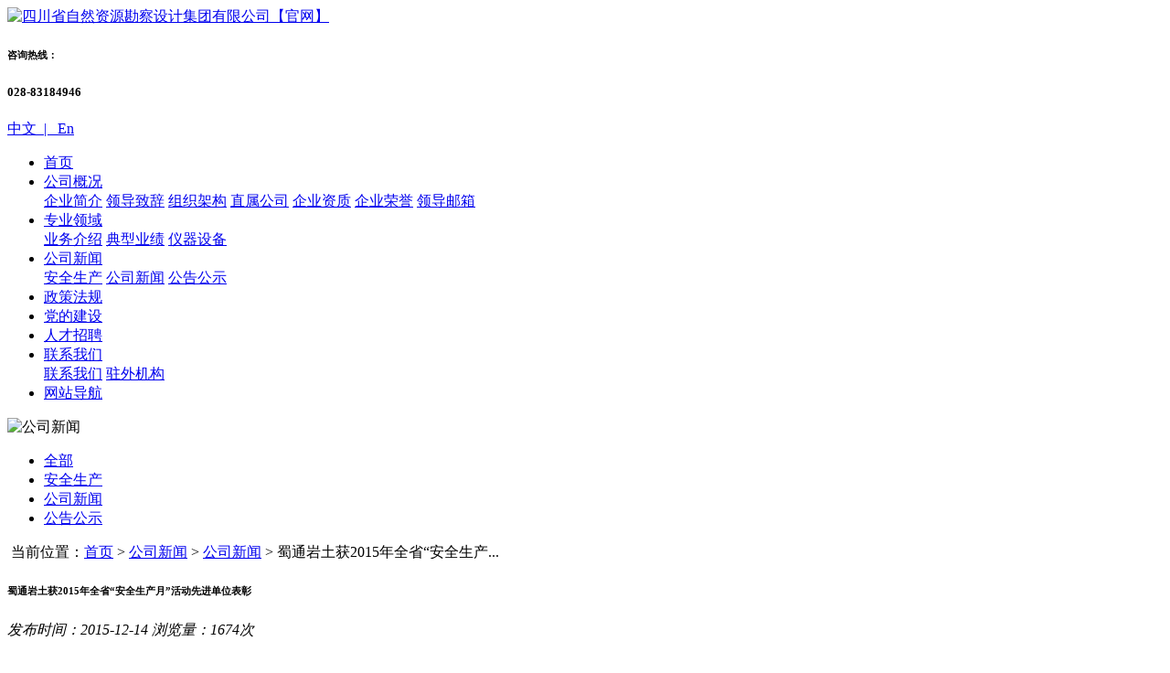

--- FILE ---
content_type: text/html;charset=utf-8
request_url: http://www.yksjjt.com/gsxw/181.html
body_size: 4091
content:
<!DOCTYPE html>
<html lang="en">
<head>
<meta http-equiv="Content-Type" content="text/html; charset=utf-8" />
<meta name="viewport" content="width=device-width, initial-scale=1.0">
<meta name="renderer" content="webkit"/>
<meta name="force-rendering" content="webkit"/>
<meta http-equiv="X-UA-Compatible" content="IE=Edge,chrome=1"/>
<title>蜀通岩土获2015年全省“安全生产月”活动先进单位表彰 - 公司新闻 - 四川省自然资源勘察设计集团有限公司【官网】</title>
<meta name="keywords" content="蜀通,岩土,2015年,全省,安全生产月,活动,先进,单位,">
<meta name="description" content="本报讯（通讯员：刘东海）根据四川省政府安委会办公室《关于表扬 2015 年“安全生产月”活动先进单位和先进个人的通报》（川安办 2015[88] 号）文件精神，四川省蜀通岩土公司在在今年 6 月开展的“安全生产月”活动中，荣获“ 2015 年全"><base href="http://www.yksjjt.com/" />
<link rel="shortcut icon" href="skin/favicon.ico?v=1" type="image/x-icon" />
 <link rel="stylesheet" href="skin/css/style.css?v=3.10" />
 <link rel="stylesheet" href="skin/css/swiper-4.1.6.min.css" />
 <link rel="stylesheet" href="skin/css/media.css?v=2.912">
 <link rel="stylesheet" href="skin/aos.css">
 <script type="text/javascript" src="skin/js/jquery-1.10.1.min.js"></script>
 <script type="text/javascript" src="skin/js/swiper-4.1.6.min.js"></script>
<script type="text/javascript" src="skin/aos.js" ></script>
<script type="text/javascript" src="skin/noimage.js" ></script>
<!--<style type="text/css">
html {
	filter: progid:DXImageTransform.Microsoft.BasicImage(grayscale=1);
	-webkit-filter: grayscale(100%);
}
</style>-->
</head>
<body>
   <div class="header">
      <div class="header_top">
         <div class="max">
            <div class="logo">
              <a href="/" ><img src="upload/setting/2023106523ae3e79d75.png"  alt="四川省自然资源勘察设计集团有限公司【官网】"/></a>
            </div>
            <div class="language">
               <h6>咨询热线：</h6>
               <h5>028-83184946</h5>
               <p><a href="/">中文&nbsp;&nbsp;|&nbsp;&nbsp;</a><a href="/Aboutus/"> En</a></p>
               <div style="clear: both;"></div>
            </div>
            <div style="clear: both;"></div>
         </div>
      </div>
      <div class="header_bottom">
         <div class="max">
            <span class="btn navbar-toggler">
               <div></div>
               <div></div>
               <div></div>
            </span>
            <ul class="nav navbar-collapse">
               <li class=""><a href="/">首页</a></li>
                            <li class=""><a  title="公司概况" href="/gsgk/" >公司概况</a>
                              <div class="two">
                                        <a class="" title="企业简介" href="/qyjj/" >企业简介</a>
                                        <a class="" title="领导致辞" href="/ldzcs/" >领导致辞</a>
                                        <a class="" title="组织架构" href="/zzjg/" >组织架构</a>
                                        <a class="" title="直属公司" href="/zsgs/" >直属公司</a>
                                        <a class="" title="企业资质" href="/qyzzs/" >企业资质</a>
                                        <a class="" title="企业荣誉" href="/qyry/" >企业荣誉</a>
                                        <a class="" title="领导邮箱" href="/ldyx/" >领导邮箱</a>
                                    </div>
                            </li>
                            <li class=""><a  title="专业领域" href="/zyly/" >专业领域</a>
                              <div class="two">
                                        <a class="" title="业务介绍" href="/ywjs/" >业务介绍</a>
                                        <a class="" title="典型业绩" href="/dxyj/" >典型业绩</a>
                                        <a class="" title="仪器设备" href="/yqsb/" >仪器设备</a>
                                    </div>
                            </li>
                            <li class="nv"><a  title="公司新闻" href="/gsxws/" >公司新闻</a>
                              <div class="two">
                                        <a class="" title="安全生产" href="/aqsc/" >安全生产</a>
                                        <a class="to" title="公司新闻" href="/gsxw/" >公司新闻</a>
                                        <a class="" title="公告公示" href="/gggs/" >公告公示</a>
                                    </div>
                            </li>
                            <li class=""><a  title="政策法规" href="/zcfg/" >政策法规</a>
                            </li>
                            <li class=""><a  title="党的建设" href="/ddjs/" >党的建设</a>
                            </li>
                            <li class=""><a  title="人才招聘" href="/rczp/" >人才招聘</a>
                            </li>
                            <li class=""><a  title="联系我们" href="/lxwm/" >联系我们</a>
                              <div class="two">
                                        <a class="" title="联系我们" href="/lxwms/" >联系我们</a>
                                        <a class="" title="驻外机构" href="/zwjg/" >驻外机构</a>
                                    </div>
                            </li>
                            <li class=""><a  title="网站导航" href="/wzdh/" >网站导航</a>
                            </li>
                             <div style="clear: both;"></div>
            </ul>
         </div>
      </div>
   </div>
<img src="upload/category/2020055ebcfe52cf89a.jpg" alt="公司新闻">
 <!-- 路径导航 -->
  <div class="path_navigation">
    <div class="max">
        <ul>
    <li class=""><a href="gsxws/" title="公司新闻">全部</a></li>
    <li class=""><a href="/aqsc/" title="安全生产">安全生产</a></li>
    <li class="pa"><a href="/gsxw/" title="公司新闻">公司新闻</a></li>
    <li class=""><a href="/gggs/" title="公告公示">公告公示</a></li>
    <div style="clear: both;"></div>
</ul>
       <div class="navigation">
          <img src="skin/image/42.png" alt="">
          <a>当前位置：</a><a href="/">首页</a> > <a href="/gsxws/">公司新闻</a> > <a href="/gsxw/" />公司新闻</a> > <a>蜀通岩土获2015年全省&ldquo;安全生产...</a>
       </div>
       <div style="clear: both;"></div>
    </div>
 </div>
<!-- 文章 -->
<div class="bjt">
<div class="article_details">
 <div class="max">
    <div class="garticle">
       <h6>蜀通岩土获2015年全省“安全生产月”活动先进单位表彰</h6>
       <i>发布时间：2015-12-14 浏览量：1674次</i>
       <div class="article">
          <p class="MsoNormal" align="justify">
	<span style="font-family:仿宋;font-size:14pt;">&nbsp;&nbsp; <span style="font-family:SimSun;font-size:14px;">本报讯（通讯员：刘东海）根据四川省政府安委会办公室《关于表扬</span><span style="font-family:SimSun;font-size:14px;">2015</span><span style="font-family:SimSun;font-size:14px;">年“安全生产月”活动先进单位和先进个人的通报》（川安办</span><span style="font-family:SimSun;font-size:14px;">2015[88]</span><span style="font-family:SimSun;font-size:14px;">号）文件精神，四川省蜀通岩土公司在在今年</span><span style="font-family:SimSun;font-size:14px;">6</span><span style="font-family:SimSun;font-size:14px;">月开展的“安全生产月”活动中，荣获“</span><span style="font-family:SimSun;font-size:14px;">2015</span><span style="font-family:SimSun;font-size:14px;">年全省“安全生产月”活动先进单位称号”。据悉，本次活动共表彰了“安全生产月”活动优秀组织单位</span><span style="font-family:SimSun;font-size:14px;">26</span><span style="font-family:SimSun;font-size:14px;">个，先进单位</span><span style="font-family:SimSun;font-size:14px;">52</span><span style="font-family:SimSun;font-size:14px;">个，先进个人</span><span style="font-family:SimSun;font-size:14px;">72</span><span style="font-family:SimSun;font-size:14px;">人。</span><span></span></span> 
</p>
<p style="text-indent:21pt;" class="MsoNormal" align="justify">
	<span style="font-family:仿宋;font-size:14pt;"><span style="font-family:SimSun;font-size:14px;">四川省蜀通岩土工程公司在活动期间紧紧围绕“加强安全法治，保障安全生产”的主题，按照局“安全生产月”活动的相关要求，高度重视，精心组织，深入落实安全生产月活动。通过一系列活动，强化了安全责任，普及了安全知识，提高了安全技能，营造了安全氛围，积累了安全生产管理经验，丰富了安全文化建设内涵。</span><span></span></span> 
</p>       </div>
       <img src="skin/image/46.png" alt="" class="linee">
       <div class="piece">
          <a href="/gsxw/182.html" title="李仕荣到蜀通岩土调研">上一篇：李仕荣到蜀通岩土调研</a>
          <a href="/gsxw/180.html" title="四川省党员学习廉洁自律准则和党纪处分条例知识竞赛">下一篇：四川省党员学习廉洁自律准则和党纪处分条例...</a>
       </div>
    </div>
 </div>
</div>
</div>
<!-- 尾部 -->
<div class="footer">
 <div class="footer_top">
    <div class="max">
       <div class="top_left">
          <img src="upload/setting/2023106536261cb17a9.png" alt="">
          <p>求真务实<span>|</span>拼搏创新<span>|</span>技术领先<span>|</span>缔造精品 </p>
          <!--口风琴效果 -->
          <div class="organ">
             <ul class="menu-one">
                <div class="post">
                   <p>友情链接</p>
                </div>
                <li>
                   <div class="header">
                      <p class="txt">相关单位</p>
                      <p class="arrow"></p>
                   </div>
                   <div class="menu-two menu-two1">
			   			   <a target="_blank" href="http://www.sc-mg.com.cn/"><p>四川省冶金地质勘查局</p></a>
							   <a target="_blank" href="http://www.mohurd.gov.cn/"><p>住房和城乡建设部</p></a>
				                   </div>
                </li>
                <li>
                   <div class="header">
                      <p class="txt">直属公司</p>
                      <p class="arrow"></p>
                   </div>
                   <div class="menu-two menu-two2">
				   				   <a target="_blank" href="http://styt.gnway.org:8088/seeyon/index.jsp"><p>OA协同</p></a>
									   <a target="_blank" href="#"><p>直属公司1</p></a>
					                   </div>
                </li>
             </ul>
          </div>
       </div>

       <div class="top_centen">
          <ul>
          <li><a href="/gsgk/">公司概况</a></li>
                      <li><a title="企业简介" href="/qyjj/" >企业简介</a></li>
                      <li><a title="领导致辞" href="/ldzcs/" >领导致辞</a></li>
                      <li><a title="组织架构" href="/zzjg/" >组织架构</a></li>
                      <li><a title="直属公司" href="/zsgs/" >直属公司</a></li>
                      <li><a title="企业资质" href="/qyzzs/" >企业资质</a></li>
                    </ul>
          <ul>
             <li><a href="/gsxw/">新闻中心</a></li>
             <li><a href="/gsxw/">公司要闻</a></li>
             <li><a href="/zcfg/">政策法规</a></li>
             <li><a href="/ddjs/">党工建设</a></li>
             <li><a href="/ztbd/">专题栏目</a></li>
          </ul>
          <ul>
             <li><a href="/zyly/">专业领域</a></li>
                      <li><a title="工程勘察" href="/gckc/" >工程勘察</a></li>
                      <li><a title="岩土工程设计、施工" href="/ytgcsjsg/" >岩土工程设计、施工</a></li>
                      <li><a title="地灾防治" href="/dzfz/" >地灾防治</a></li>
                      <li><a title="民生地质" href="/msdz/" >民生地质</a></li>
                      <li><a title="城市地质调查" href="/csdzdc/" >城市地质调查</a></li>
                    </ul>
          <div style="clear: both;"></div>
       </div>
       <div class="top_right">
          <ul>
             <li>联系我们</li>
             <li>欢迎走进四川省自然资源勘察设计集团有限公司，如有需求,</li>
             <li>请直接拨打公司电话: 028-83184946</li>
             <li>或发电邮联系, Email: scstyt@163.com</li>
             <li>公司地址：成都市成华区崔家店路75号1号楼6-10层</li>
          </ul>
		 <div class='erweima'><img src="upload/setting/202211637c89f65bf2f.jpg" alt="">
			<p>官方微信</p>
		 </div>
       </div>
       <div style="clear: both;"></div>
    </div>
 </div>

 <div class="footer_bouttom">
    <p>©版权所有: 四川省自然资源勘察设计集团有限公司     Copyright©1985-2019        scstyt.com Incorporated           <a href="https://beian.miit.gov.cn" target="_blank">蜀ICP备20013878号-1</a>&nbsp;&nbsp;&nbsp;&nbsp;<span class="jishu">技术支持：<a href="http://www.hg086.com" target="_blank">汇高软件</a></span></p>
 </div>
</div>

<script type="text/javascript">
 var swiper1 = new Swiper('.swiper-one', {
    autoplay: true,
    loop: true,
    pagination: {
       el: '.pagination-one',
       clickable: true,
    }
 });
 var swiper1 = new Swiper('.swiper-containern', {
    autoplay: true,
    loop: true,
    navigation: {
       nextEl: '.swiper-button-next',
       prevEl: '.swiper-button-prev',
    },
 });
 var swiper = new Swiper('.swiper-containerg', {
    slidesPerView: 4,
    spaceBetween: 30,
    slidesPerGroup: 1,
    loop: true,
    loopFillGroupWithBlank: true,
    navigation: {
       nextEl: '.swiper-button-next',
       prevEl: '.swiper-button-prev',
    },
    breakpoints: {
       784: {
          slidesPerView: 2,
          spaceBetween: 10,
          slidesPerGroup: 2,
       },
    }
 });
</script>
<script src="skin/js/index.js?v=1"></script>
<script type="text/javascript" language="javascript">changeNoImage();</script>
<script type="text/javascript" src="skin/aos.js"></script>
<script>
 AOS.init({easing: 'ease-out-back',duration:1000,'disable':'mobile'});
 </script>
</body>
</html>